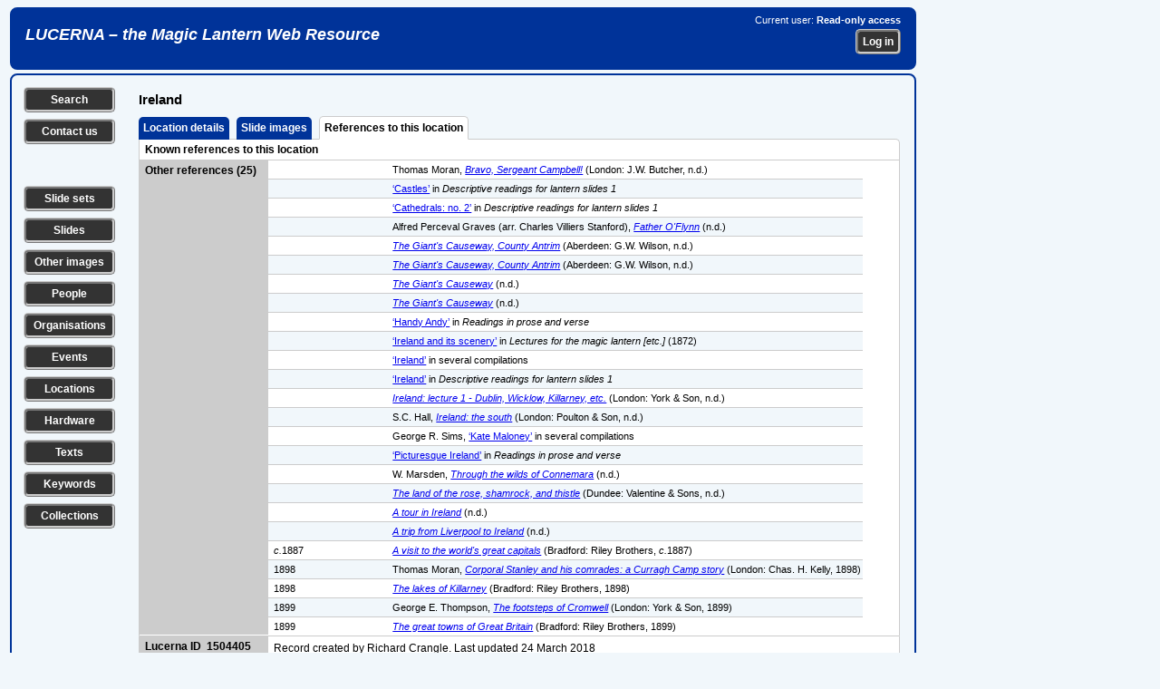

--- FILE ---
content_type: text/html; charset=UTF-8
request_url: https://lucerna.exeter.ac.uk/location/index-refs.php?language=EN&id=1504405
body_size: 25546
content:
<!DOCTYPE html><html xmlns="http://www.w3.org/1999/xhtml" lang="en" xml:lang="en"><head><link rel="stylesheet" href="../css/slides.css" type="text/css" media="screen" /><link rel="stylesheet" href="../css/slidesprint.css" type="text/css" media="print" /><meta http-equiv="Content-Type" content="text/html; charset=utf-8" /><script src="//ajax.googleapis.com/ajax/libs/jquery/3.1.1/jquery.min.js" type="text/javascript"></script>  <link rel="stylesheet" href="//code.jquery.com/ui/1.11.4/themes/smoothness/jquery-ui.css" />

  <script src="//code.jquery.com/jquery-1.10.2.js" type="text/javascript"></script>

  <script src="//code.jquery.com/ui/1.11.4/jquery-ui.js" type="text/javascript"></script>


<script type="text/javascript" src="..//tinymce_4.1.2/tinymce/js/tinymce/tinymce.min.js"></script><script type="text/javascript">
tinymce.init({
    selector: "textarea",
	plugins: "link",
	menubar : false,
	statusbar : false,
    toolbar: "undo redo | bold italic underline | bullist numlist",
	height: 80
});
</script>
<script type="text/javascript">
  (function(i,s,o,g,r,a,m){i['GoogleAnalyticsObject']=r;i[r]=i[r]||function(){
  (i[r].q=i[r].q||[]).push(arguments)},i[r].l=1*new Date();a=s.createElement(o),
  m=s.getElementsByTagName(o)[0];a.async=1;a.src=g;m.parentNode.insertBefore(a,m)
  })(window,document,'script','//www.google-analytics.com/analytics.js','ga');

  ga('create', 'UA-60915884-1', 'auto');
  ga('send', 'pageview');

</script><script type="text/javascript">

// ========================================================
// do the Ajax stuff for a location 
$(document).ready(function()
{    
    // location 1
    $(".chooselocationtag1").change(function()
    {
        var dataString = "locationid1="+ $(this).val();
        $.ajax
        ({
            type: "POST",
            url: "../layout/ajax-locationstreetlookup.php",
            data: dataString,
            contentType: "application/x-www-form-urlencoded;charset=ISO-8859-1",           
            cache: false,
            success: function(html)
            {
                $(".choosesublocationtag1").html(html);
            } 
        });
    });
    // location 2   
    $(".chooselocationtag2").change(function()
    {
        var dataString = "locationid2="+ $(this).val();
        $.ajax
        ({
            type: "POST",
            url: "../layout/ajax-locationstreetlookup.php",
            data: dataString,
            contentType: "application/x-www-form-urlencoded;charset=ISO-8859-1",
            cache: false,
            success: function(html)
            {
                $(".choosesublocationtag2").html(html);
            } 
        });
    });     
});    

// ========================================================
// do the Ajax stuff for an image tag 
$(document).ready(function()
{
    // tag 1
    $(".choosetag1").change(function()
    {
        var dataString = "tagid1="+ $(this).val();
        $.ajax
        ({
            type: "POST",
            url: "../layout/ajax-keywordtaglookup.php",
            data: dataString,
            contentType: "application/x-www-form-urlencoded;charset=ISO-8859-1",
            cache: false,
            success: function(html)
            {
                $(".choosesubtag1").html(html);
            } 
        });
    });
    // tag 2   
    $(".choosetag2").change(function()
    {
        var dataString = "tagid2="+ $(this).val();
        $.ajax
        ({
            type: "POST",
            url: "../layout/ajax-keywordtaglookup.php",
            data: dataString,
            contentType: "application/x-www-form-urlencoded;charset=ISO-8859-1",
            cache: false,
            success: function(html)
            {
                $(".choosesubtag2").html(html);
            } 
        });
    });
    // tag 3   
    $(".choosetag3").change(function()
    {
        var dataString = "tagid3="+ $(this).val();
        $.ajax
        ({
            type: "POST",
            url: "../layout/ajax-keywordtaglookup.php",
            data: dataString,
            contentType: "application/x-www-form-urlencoded;charset=ISO-8859-1",
            cache: false,
            success: function(html)
            {
                $(".choosesubtag3").html(html);
            } 
        });
    });
    // tag 4   
    $(".choosetag4").change(function()
    {
        var dataString = "tagid4="+ $(this).val();
        $.ajax
        ({
            type: "POST",
            url: "../layout/ajax-keywordtaglookup.php",
            data: dataString,
            contentType: "application/x-www-form-urlencoded;charset=ISO-8859-1",
            cache: false,
            success: function(html)
            {
                $(".choosesubtag4").html(html);
            } 
        });
    });
    // tag 5   
    $(".choosetag5").change(function()
    {
        var dataString = "tagid5="+ $(this).val();
        $.ajax
        ({
            type: "POST",
            url: "../layout/ajax-keywordtaglookup.php",
            data: dataString,
            contentType: "application/x-www-form-urlencoded;charset=ISO-8859-1",
            cache: false,
            success: function(html)
            {
                $(".choosesubtag5").html(html);
            } 
        });
    });                  
});
// ========================================================
// get /select/ of sublocations on choosing a location (town) from first /select/
 $(document).ready(function()
 {
 $(".choosetown").change(function()
 {
var townid=$(this).val();
var dataString = "locationid1="+ townid;

 $.ajax
 ({
 type: "POST",
 url: "../layout/ajax-locationstreetlookup-all.php",
 data: dataString,
 cache: false,
 success: function(html)
 {
 $(".choosestreet").html(html);
 }
 });

 });

 });
// ========================================================
// get /select/ of sublocations on entering part of location name
 $(document).ready(function()
 {
 $(".choosebuilding").keyup(function()
 {
var building=$(this).val();
var dataString2 = "buildingtext='"+ building+"'";

 $.ajax
 ({
 method: "POST",
 url: "../layout/ajax-locationbuildinglookup-all.php",
// data: dataString2,
 data: ({'buildingtext': building}),
 cache: false,
 success: function(html)
 {
 $(".buildinglist").html(html);
 }
 });

 });

 });
 // ========================================================
// get /select/ of sets on entering part of set title
 $(document).ready(function()
 {
 $(".chooseset").keyup(function()
 {
var set=$(this).val();
var dataString2 = "settext='"+ set+"'";

 $.ajax
 ({
 method: "POST",
 url: "../layout/ajax-settextlookup.php",
// data: dataString2,
 data: ({'settext': set}),
 cache: false,
 success: function(html)
 {
 $(".setlist").html(html);
 }
 });

 });

 });
  // ========================================================
// get /select/ of slides in a chosen slide set
 $(document).ready(function()
 {
 $(".setlist").change(function()
 {
var setid=$(this).val();
var dataString2 = "setid='"+ setid+"'";

 $.ajax
 ({
 method: "POST",
 url: "../layout/ajax-setslidelookup.php",
// data: dataString2,
 data: ({'setid': setid}),
 cache: false,
 success: function(html)
 {
 $(".slidelist").html(html);
 }
 });

 });

 });
// ========================================================
// get /select/ of events on choosing a type of event from first /select/ 
// xxx can't get this to work...
 $(document).ready(function()
 {
 $(".eventgroupid").change(function()
 {
var groupid=$(this).val();
var dataString = "groupid="+ groupid;

 $.ajax
 ({
 type: "POST",
 url: "../layout/ajax-eventlookup.php",
 data: dataString,
 cache: false,
 success: function(html)
 {
 $(".chooseevent").html(html);
 }
 });
 });
 });
// ========================================================
// get /select/ of events on choosing a location (town) from first /select/
 $(document).ready(function()
 {
 $(".eventtown").change(function()
 {
var townid=$(this).val();
var dataString = "townid="+ townid;

 $.ajax
 ({
 type: "POST",
 url: "../layout/ajax-eventlookup.php",
 data: dataString,
 cache: false,
 success: function(html)
 {
 $(".chooseevent").html(html);
 }
 });
 });
 }); 
// ========================================================
// get /select/ of events from part of event title 
  $(document).ready(function()
 {
 $(".eventwords").keyup(function() 
 {
var eventwords=$(this).val();
var dataString = "eventwords="+ eventwords;

 $.ajax
 ({
 method: "POST",
 url: "../layout/ajax-eventlookup.php",
 data: ({'eventwords': eventwords}),
 cache: false,
 success: function(html)
 {
 $(".chooseevent").html(html);
 }
 });
 });
 }); 
// ========================================================
// get /select/ of people from part of person names 
  $(document).ready(function()
 {
 $(".personwords").keyup(function() 
 {
var personwords=$(this).val();
var dataString = "personwords="+ personwords;

 $.ajax
 ({
 method: "POST",
 url: "../layout/ajax-personlookup.php",
 data: ({'personwords': personwords}),
 cache: false,
 success: function(html)
 {
 $(".chooseperson").html(html);
 }
 });
 });
 }); 
// ========================================================
// get /select/ of organisations from part of organisation names 
  $(document).ready(function()
 {
 $(".organisationwords").keyup(function() 
 {
var organisationwords=$(this).val();
var dataString = "organisationwords="+ organisationwords;

 $.ajax
 ({
 method: "POST",
 url: "../layout/ajax-organisationlookup.php",
 data: ({'organisationwords': organisationwords}),
 cache: false,
 success: function(html)
 {
 $(".chooseorganisation").html(html);
 }
 });
 });
 });  
// ========================================================
// get /select/ of texts from part of text title 
  $(document).ready(function()
 {
 $(".textwords").change(function() 
 {
var textwords=$(this).val();
var dataString = "textwords="+ textwords;

 $.ajax
 ({
 method: "POST",
 url: "../layout/ajax-textlookup.php",
 data: ({'textwords': textwords}),
 cache: false,
 success: function(html)
 {
 $(".choosetext").html(html);
 }
 });
 });
 });
 // ========================================================
// get /select/ of series from part of series title 
  $(document).ready(function()
 {
 $(".serieswords").change(function() 
 {
var serieswords=$(this).val();
var dataString = "serieswords="+ serieswords;

 $.ajax
 ({
 method: "POST",
 url: "../layout/ajax-serieslookup.php",
 data: ({'serieswords': serieswords}),
 cache: false,
 success: function(html)
 {
 $(".chooseseries").html(html);
 }
 });
 });
 });
// ========================================================
// get /select/ of hardware from part of hardware title 
  $(document).ready(function()
 {
 $(".hardwarewords").change(function() 
 {
var hardwarewords=$(this).val();
var dataString = "hardwarewords="+ hardwarewords;

 $.ajax
 ({
 method: "POST",
 url: "../layout/ajax-hardwarelookup.php",
 data: ({'hardwarewords': hardwarewords}),
 cache: false,
 success: function(html)
 {
 $(".choosehardware").html(html);
 }
 });
 });
 });  
// ========================================================
// select or deselect all checkboxes together
function checkAll(ele)
{      
     if (ele.checked) {
         $('.makelist:input:checkbox').each(function() { this.checked = true; });         
     } else {
         $('.makelist:input:checkbox').each(function() { this.checked = false; });
     }
}

// ========================================================
// make a list of items by ticking checkboxes
$(document).ready(function () {
	/* Get the checkboxes values based on the class attached to each check box */
	$(".makelist").change(function() {
	    makeIDList();

    function makeIDList(){
	/* declare a checkbox array */
	var makelistArray = [];
	
	/* look for all checkboxes that have a class 'makelist' attached to it and check if it was checked */
	$(".makelist:checked").each(function() {
		makelistArray.push($(this).val());
	});
	
	/* join the array separated by the comma */
	var listmade = makelistArray.join(',');    
    var dataString = "listmade="+ listmade;

	/* check if there are selected checkboxes, by default the length is 0 */
	if(listmade.length > 0){
        $.ajax
        ({
        type: "POST",
        url: "../layout/ajax-makeidlist.php",     
        data: dataString,
        cache: false,
        success: function(data)
        {
        $(".itemlistsel").html(data);
        }
        });
	}
}
});
});

// ========================================================    
// clear all the content of a form on loading the page
function ClearForm(){
    document.getElementById("searchform").reset();  
}

// ========================================================    
// show or hide the helptip box(es) for editing pages 
function edithelp(thisidname)
{
    var helpboxes = document.getElementsByClassName('helpbox'), i = 0, len = helpboxes.length;
    for (i; len > i; i++)
    {
        helpboxes[i].style.display = 'none';        
    }
    document.getElementById(thisidname).style.display = 'block'; 
};

// ========================================================    
// show or hide the helptip box(es) for public pages 
function publichelp(thisidname)
{
    var helpboxes = document.getElementsByClassName('helpbox'), i = 0, len = helpboxes.length;
    for (i; len > i; i++)
    {
        helpboxes[i].style.display = 'none';        
    }
    document.getElementById(thisidname).style.display = 'block'; 
};

// ========================================================    
// show a div by checking a checkbox or clicking an image
function showdiv(thisidname)
{
    var showhides = document.getElementsByClassName('showhide'), i = 0, len = showhides.length;
    for (i; len > i; i++)
    {
        showhides[i].style.display = 'none';        
    }    
  if (document.getElementById(thisidname).style.display === "none") {
    document.getElementById(thisidname).style.display = "block";
  } else {
    document.getElementById(thisidname).style.display = "none";
  }    
};

// ========================================================    
// show the next main item /select/ box when a first one is changed
function shownextselect(select){
    document.getElementById(select).style.display = "block";
};

</script><title>Location or address record</title></head><body><div class="banner"><div class="bannerleft"><h1><a href="/index.php">LUCERNA &ndash; the Magic Lantern Web Resource</a></h1></div><div class="bannerright"><p>Current user: <strong>Read-only access</strong></p><form method="post" action="../login.php"><p><input name="referer" type="hidden" value="/location/index-refs.php?language=EN&amp;id=1504405" /><input class="button" name="login" type="submit" value="Log in" /></p></form></div></div><div class="data-show">
<div class="leftcolumn"><p class="leftbutton"><a href="../options.php?language=EN" title="Search the Lucerna database" class="leftbutton">Search</a></p><p class="leftbutton"><a href="../contact.php?language=EN" title="Contact us with a question or comment" class="leftbutton">Contact us</a></p><p>&nbsp;</p><p class="leftbutton"><a href="../set/set-search.php?language=EN" title="Search for slide sets" class="leftbutton">Slide sets</a></p><p class="leftbutton"><a href="../slide/slide-search.php?language=EN" title="Search for individual slides" class="leftbutton">Slides</a></p><p class="leftbutton"><a href="../image/image-search.php?language=EN" title="Search for other types of image" class="leftbutton">Other images</a></p><p class="leftbutton"><a href="../person/person-search.php?language=EN" title="Search for individual people" class="leftbutton">People</a></p><p class="leftbutton"><a href="../organisation/organisation-search.php?language=EN" title="Search for organisations, companies etc." class="leftbutton">Organisations</a></p><p class="leftbutton"><a href="../event/event-search.php?language=EN" title="Search for events, shows, exhibitions etc." class="leftbutton">Events</a></p><p class="leftbutton"><a href="../location/location-search.php?language=EN" title="Search for locations, addresses of premises etc." class="leftbutton">Locations</a></p><p class="leftbutton"><a href="../hardware/hardware-search.php?language=EN" title="Search for equipment, hardware, accessories etc." class="leftbutton">Hardware</a></p><p class="leftbutton"><a href="../text/text-search.php?language=EN" title="Search for texts, readings, reference sources etc." class="leftbutton">Texts</a></p><p class="leftbutton"><a href="../keyword/keyword-search.php?language=EN" title="Search for subjects and keywords" class="leftbutton">Keywords</a></p><p class="leftbutton"><a href="../collection/collection-search.php?language=EN" title="Search for collections of lantern-related materials" class="leftbutton">Collections</a></p></div><div class="midcolumn"><h1>Ireland</h1><div class="datatabletab"><a href="index.php?language=EN&amp;id=1504405">Location details</a>&nbsp;&nbsp;<a href="index-slide.php?language=EN&amp;id=1504405">Slide images</a>&nbsp;&nbsp;<a class="selected">References to this location</a>&nbsp;&nbsp;</div><div class="datatabletabbed"><div class="datatablerowodd"><div class="datatablefullnotop"><strong>Known references to this location</strong></div></div></div><div class="datatablesquare"><div class="datatablerownotop"><div class="datatableleft">Other references (25)</div><div class="datatablesubtablenotop"><div class="datatablesmallrowodd"><div class="datatable20notop"></div><div class="datatablefullnotop">Thomas Moran, <a href="../text/index.php?language=EN&amp;id=4003266"><em>Bravo, Sergeant Campbell!</em></a> (London: J.W. Butcher, n.d.)</div></div><div class="datatablesmallroweven"><div class="datatable20"></div><div class="datatablefull"><a href="../text/index.php?language=EN&amp;id=4003328">&lsquo;Castles&rsquo;</a> in <em>Descriptive readings for lantern slides 1</em></div></div><div class="datatablesmallrowodd"><div class="datatable20"></div><div class="datatablefull"><a href="../text/index.php?language=EN&amp;id=4003331">&lsquo;Cathedrals: no. 2&rsquo;</a> in <em>Descriptive readings for lantern slides 1</em></div></div><div class="datatablesmallroweven"><div class="datatable20"></div><div class="datatablefull">Alfred Perceval Graves (arr. Charles Villiers Stanford), <a href="../text/index.php?language=EN&amp;id=4003654"><em>Father O'Flynn</em></a> (n.d.)</div></div><div class="datatablesmallrowodd"><div class="datatable20"></div><div class="datatablefull"><a href="../text/index.php?language=EN&amp;id=4003741"><em>The Giant's Causeway, County Antrim</em></a> (Aberdeen: G.W. Wilson, n.d.)</div></div><div class="datatablesmallroweven"><div class="datatable20"></div><div class="datatablefull"><a href="../text/index.php?language=EN&amp;id=4003741"><em>The Giant's Causeway, County Antrim</em></a> (Aberdeen: G.W. Wilson, n.d.)</div></div><div class="datatablesmallrowodd"><div class="datatable20"></div><div class="datatablefull"><a href="../text/index.php?language=EN&amp;id=4003740"><em>The Giant's Causeway</em></a> (n.d.)</div></div><div class="datatablesmallroweven"><div class="datatable20"></div><div class="datatablefull"><a href="../text/index.php?language=EN&amp;id=4003740"><em>The Giant's Causeway</em></a> (n.d.)</div></div><div class="datatablesmallrowodd"><div class="datatable20"></div><div class="datatablefull"><a href="../text/index.php?language=EN&amp;id=4003798">&lsquo;Handy Andy&rsquo;</a> in <em>Readings in prose and verse</em></div></div><div class="datatablesmallroweven"><div class="datatable20"></div><div class="datatablefull"><a href="../text/index.php?language=EN&amp;id=4003924">&lsquo;Ireland and its scenery&rsquo;</a> in <em>Lectures for the magic lantern [etc.]</em> (1872)</div></div><div class="datatablesmallrowodd"><div class="datatable20"></div><div class="datatablefull"><a href="../text/index.php?language=EN&amp;id=4003920">&lsquo;Ireland&rsquo;</a> in several compilations</div></div><div class="datatablesmallroweven"><div class="datatable20"></div><div class="datatablefull"><a href="../text/index.php?language=EN&amp;id=4003921">&lsquo;Ireland&rsquo;</a> in <em>Descriptive readings for lantern slides 1</em></div></div><div class="datatablesmallrowodd"><div class="datatable20"></div><div class="datatablefull"><a href="../text/index.php?language=EN&amp;id=4003922"><em>Ireland: lecture 1 - Dublin, Wicklow, Killarney, etc.</em></a> (London: York &amp; Son, n.d.)</div></div><div class="datatablesmallroweven"><div class="datatable20"></div><div class="datatablefull">S.C. Hall, <a href="../text/index.php?language=EN&amp;id=4003923"><em>Ireland: the south</em></a> (London: Poulton &amp; Son, n.d.)</div></div><div class="datatablesmallrowodd"><div class="datatable20"></div><div class="datatablefull">George R. Sims, <a href="../text/index.php?language=EN&amp;id=4004009">&lsquo;Kate Maloney&rsquo;</a> in several compilations</div></div><div class="datatablesmallroweven"><div class="datatable20"></div><div class="datatablefull"><a href="../text/index.php?language=EN&amp;id=4004494">&lsquo;Picturesque Ireland&rsquo;</a> in <em>Readings in prose and verse</em></div></div><div class="datatablesmallrowodd"><div class="datatable20"></div><div class="datatablefull">W. Marsden, <a href="../text/index.php?language=EN&amp;id=4004915"><em>Through the wilds of Connemara</em></a> (n.d.)</div></div><div class="datatablesmallroweven"><div class="datatable20"></div><div class="datatablefull"><a href="../text/index.php?language=EN&amp;id=4004035"><em>The land of the rose, shamrock, and thistle</em></a> (Dundee: Valentine &amp; Sons, n.d.)</div></div><div class="datatablesmallrowodd"><div class="datatable20"></div><div class="datatablefull"><a href="../text/index.php?language=EN&amp;id=4004945"><em>A tour in Ireland</em></a> (n.d.)</div></div><div class="datatablesmallroweven"><div class="datatable20"></div><div class="datatablefull"><a href="../text/index.php?language=EN&amp;id=4004985"><em>A trip from Liverpool to Ireland</em></a> (n.d.)</div></div><div class="datatablesmallrowodd"><div class="datatable20"><em>c.</em>1887</div><div class="datatablefull"><a href="../text/index.php?language=EN&amp;id=4005057"><em>A visit to the world's great capitals</em></a> (Bradford: Riley Brothers, <em>c.</em>1887)</div></div><div class="datatablesmallroweven"><div class="datatable20">1898</div><div class="datatablefull">Thomas Moran, <a href="../text/index.php?language=EN&amp;id=4003445"><em>Corporal Stanley and his comrades: a Curragh Camp story</em></a> (London: Chas. H. Kelly, 1898)</div></div><div class="datatablesmallrowodd"><div class="datatable20">1898</div><div class="datatablefull"><a href="../text/index.php?language=EN&amp;id=4004031"><em>The lakes of Killarney</em></a> (Bradford: Riley Brothers, 1898)</div></div><div class="datatablesmallroweven"><div class="datatable20">1899</div><div class="datatablefull">George E. Thompson, <a href="../text/index.php?language=EN&amp;id=4003687"><em>The footsteps of Cromwell</em></a> (London: York &amp; Son, 1899)</div></div><div class="datatablesmallrowodd"><div class="datatable20">1899</div><div class="datatablefull"><a href="../text/index.php?language=EN&amp;id=4003779"><em>The great towns of Great Britain</em></a> (Bradford: Riley Brothers, 1899)</div></div></div></div></div><div class="datatablebottom"><div class="datatablerowodd"><div class="datatableleftnobottom">Lucerna ID &nbsp;1504405</div><div class="datatablefullnotop"><p>Record created by Richard Crangle. Last updated 24&nbsp;March 2018</p></div></div></div><div class="bottomlinks"><p class="bottombutton"><a href="location-search.php?language=EN" class="bottombutton">Search for another location</a>
<a href="javascript:self.print();" class="bottombutton">Print this record</a>
</p>
</div><div class="datatablebottomblurbs">
<div class="datatablerownotop"><div class="datatablefull"><p><strong>How to cite this record:</strong> all the information in Lucerna is freely available for use for any legal non-commercial purpose. 
    If you use any of the information or any images from this page, please credit Lucerna in the following (or an equivalent) style:</p><p>&nbsp;&nbsp;<strong>Lucerna Magic Lantern Web Resource, <em>lucerna.exeter.ac.uk</em>, item 1504405. Accessed 21 January 2026.</strong></p></div></div><div class="datatablerow"><div class="datatablefull"><p>All Lucerna data is published in good faith as the latest known version of the information, but without any guarantee as to its accuracy or completeness. If you can correct or add to our information, or supply any images, please <a href="../contact.php">Contact us</a>.</p></div></div></div></div><div class="rightcolumn"></div></div><div class="footer"><div class="footerleft"><img height="32" width="88" src="../images/wcag2AAA-blue.png" title="Level Triple-A conformance, W3C WAI Web Content Accessibility Guidelines 2.0" alt="Level Triple-A conformance, W3C WAI Web Content Accessibility Guidelines 2.0" />&nbsp;&nbsp;<img style="border:0;width:88px;height:31px" src="../images/vcss-blue.gif" title="Valid CSS Level 3" alt="Valid CSS Level 3" /></div><div class="footerright"><form class="footerform" method="post" action="../privacy.php"><input class="button" name="button" type="submit" title="Lucerna Privacy Policy" value="Privacy Policy" />
</form><form class="footerform" method="post" action="../statement.php"><input class="button" name="button" type="submit" title="Formal statement about Lucerna" value="About us" />
</form></div></div></body></html>